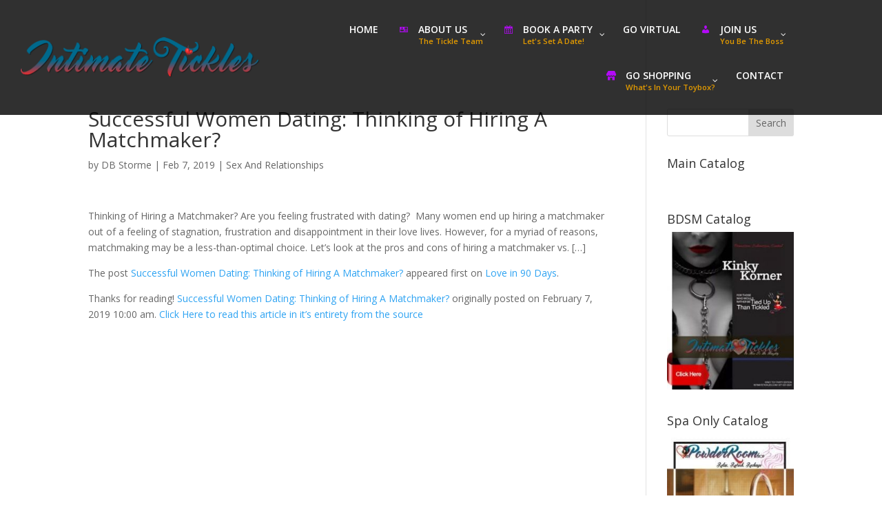

--- FILE ---
content_type: text/css
request_url: https://intimatetickles.com/wp-content/et-cache/global/et-divi-customizer-global.min.css?ver=1764952616
body_size: 4735
content:
body,.et_pb_column_1_2 .et_quote_content blockquote cite,.et_pb_column_1_2 .et_link_content a.et_link_main_url,.et_pb_column_1_3 .et_quote_content blockquote cite,.et_pb_column_3_8 .et_quote_content blockquote cite,.et_pb_column_1_4 .et_quote_content blockquote cite,.et_pb_blog_grid .et_quote_content blockquote cite,.et_pb_column_1_3 .et_link_content a.et_link_main_url,.et_pb_column_3_8 .et_link_content a.et_link_main_url,.et_pb_column_1_4 .et_link_content a.et_link_main_url,.et_pb_blog_grid .et_link_content a.et_link_main_url,body .et_pb_bg_layout_light .et_pb_post p,body .et_pb_bg_layout_dark .et_pb_post p{font-size:14px}.et_pb_slide_content,.et_pb_best_value{font-size:15px}#main-header,#main-header .nav li ul,.et-search-form,#main-header .et_mobile_menu{background-color:rgba(0,0,0,0.81)}#main-header .nav li ul{background-color:rgba(255,255,255,0.81)}.et_header_style_centered .mobile_nav .select_page,.et_header_style_split .mobile_nav .select_page,.et_nav_text_color_light #top-menu>li>a,.et_nav_text_color_dark #top-menu>li>a,#top-menu a,.et_mobile_menu li a,.et_nav_text_color_light .et_mobile_menu li a,.et_nav_text_color_dark .et_mobile_menu li a,#et_search_icon:before,.et_search_form_container input,span.et_close_search_field:after,#et-top-navigation .et-cart-info{color:#ffffff}.et_search_form_container input::-moz-placeholder{color:#ffffff}.et_search_form_container input::-webkit-input-placeholder{color:#ffffff}.et_search_form_container input:-ms-input-placeholder{color:#ffffff}#main-header .nav li ul a{color:#000000}#top-menu li.current-menu-ancestor>a,#top-menu li.current-menu-item>a,#top-menu li.current_page_item>a{color:#d39428}#main-header{box-shadow:none}.et-fixed-header#main-header{box-shadow:none!important}@media only screen and (min-width:981px){#logo{max-height:35%}.et_pb_svg_logo #logo{height:35%}.et-fixed-header #top-menu a,.et-fixed-header #et_search_icon:before,.et-fixed-header #et_top_search .et-search-form input,.et-fixed-header .et_search_form_container input,.et-fixed-header .et_close_search_field:after,.et-fixed-header #et-top-navigation .et-cart-info{color:#ffffff!important}.et-fixed-header .et_search_form_container input::-moz-placeholder{color:#ffffff!important}.et-fixed-header .et_search_form_container input::-webkit-input-placeholder{color:#ffffff!important}.et-fixed-header .et_search_form_container input:-ms-input-placeholder{color:#ffffff!important}.et-fixed-header #top-menu li.current-menu-ancestor>a,.et-fixed-header #top-menu li.current-menu-item>a,.et-fixed-header #top-menu li.current_page_item>a{color:#d39428!important}}@media only screen and (min-width:1350px){.et_pb_row{padding:27px 0}.et_pb_section{padding:54px 0}.single.et_pb_pagebuilder_layout.et_full_width_page .et_post_meta_wrapper{padding-top:81px}.et_pb_fullwidth_section{padding:0}}@media only screen and (max-width:980px){#main-header,#main-header .nav li ul,.et-search-form,#main-header .et_mobile_menu{background-color:#000000}}@media (max-width:980px){.menu-imageicon{display:none}.nomobile{display:none}.select_page{color:#fff!important}}a{text-decoration:none!important}#main-header .et_menu_container{max-width:1180px}.menu-imageicon{border-radius:50%;float:right;margin:8px 20px 20px 10px;max-width:250px}.quadmenu-title{color:#000000!important}.menu-h2{font-size:26px;display:block;padding:20px 0}.menu-content{padding-bottom:10px;line-height:1.5em}#quadmenu.quadmenu-divi_primary_menu .quadmenu-navbar-nav .quadmenu-dropdown-menu li.quadmenu-item>a>.quadmenu-item-content{color:rgb(255,131,0);text-transform:none}#quadmenu.quadmenu-divi_primary_menu .quadmenu-navbar-nav>li:not(.quadmenu-item-type-button)>a>.quadmenu-item-content>.quadmenu-icon{color:#b30af7}#quadmenu .quadmenu-navbar-nav li.quadmenu-item input{padding:10px}.lime-menu-title h1{font-family:'Limelight',display;font-size:30px;line-height:1.2em}.settobottom{max-width:200px;float:right}#logo{margin-left:-10%}.geo-video{margin-top:2vw;border:2px solid #fff;-webkit-box-shadow:0px 0px 13px 0px rgba(0,0,0,0.75);-moz-box-shadow:0px 0px 13px 0px rgba(0,0,0,0.75);box-shadow:0px 0px 13px 0px rgba(0,0,0,0.75)}.imgstyleit{padding:2px;border:1px solid #333;-webkit-box-shadow:0px 3px 20px -6px rgba(0,0,0,0.75);-moz-box-shadow:0px 3px 20px -6px rgba(0,0,0,0.75);box-shadow:0px 3px 20px -6px rgba(0,0,0,0.75)}.db-imagebox img{padding:4px;border:4px double #fff}#scc-bgsitup .et_parallax_bg{background-position:center bottom}#gform_4 input{height:50px}input#gform_submit_button_4{float:right;font-size:16px;padding:4px 30px;background:#ffd600;border:0;-webkit-box-shadow:10px 10px 20px -8px rgba(0,0,0,0.75);-moz-box-shadow:10px 10px 20px -8px rgba(0,0,0,0.75);box-shadow:10px 10px 20px -8px rgba(0,0,0,0.75)}#gform_4 .gform_title{color:#fff;text-shadow:1px 1px 1px #333;font-size:2vw}.et_post_meta_wrapper img{display:none}.temporarydonotshow{display:none!important}